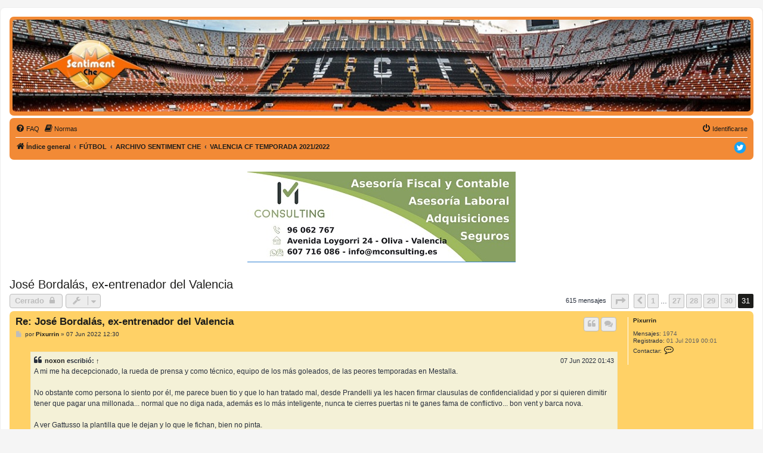

--- FILE ---
content_type: text/html; charset=UTF-8
request_url: https://sentimentche.es/viewtopic.php?p=1522465&sid=07d7cde7ddc6974fb13e6ea98ca87196
body_size: 13089
content:
<!DOCTYPE html>
<html dir="ltr" lang="es">
<head>
<meta charset="utf-8" />
<meta http-equiv="X-UA-Compatible" content="IE=edge">
<meta name="viewport" content="width=device-width, initial-scale=1" />

        <link href="./mobiquo/smartbanner/manifest.json" rel="manifest">
        
        <meta name="apple-itunes-app" content="app-id=307880732, affiliate-data=at=10lR7C, app-argument=tapatalk://sentimentche.es/foro/?ttfid=29865" />
        
<title>José Bordalás, ex-entrenador del Valencia - Página 31 - SENTIMENT CHE</title>


	<link rel="canonical" href="https://sentimentche.es/foro/viewtopic.php?t=28668&amp;start=600">

<!--
	phpBB style name: prosilver
	Based on style:   prosilver (this is the default phpBB3 style)
	Original author:  Tom Beddard ( http://www.subBlue.com/ )
	Modified by:
-->

<link href="./assets/css/font-awesome.min.css?assets_version=82" rel="stylesheet">
<link href="./styles/SentimentChe/theme/stylesheet.css?assets_version=82" rel="stylesheet">
<link href="./styles/SentimentChe/theme/es/stylesheet.css?assets_version=82" rel="stylesheet">




<!--[if lte IE 9]>
	<link href="./styles/SentimentChe/theme/tweaks.css?assets_version=82" rel="stylesheet">
<![endif]-->

<style type="text/css">
    .mention {
        color: #ff0000;
    }
</style>
	
<link href="./ext/hifikabin/headerbanner/styles/prosilver/theme/headerbanner.css?assets_version=82" rel="stylesheet" media="screen" />
<link href="./ext/paul999/mention/styles/all/theme/mention.css?assets_version=82" rel="stylesheet" media="screen" />
<link href="./ext/paybas/quicklogin/styles/all/theme/quick_login.css?assets_version=82" rel="stylesheet" media="screen" />
<link href="./ext/phpbb/pages/styles/prosilver/theme/pages_common.css?assets_version=82" rel="stylesheet" media="screen" />
<link href="./ext/vse/abbc3/styles/all/theme/abbc3_common.min.css?assets_version=82" rel="stylesheet" media="screen" />
<link href="./ext/phpbb/boardannouncements/styles/all/theme/boardannouncements.css?assets_version=82" rel="stylesheet" media="screen" />
<link href="./ext/ger/modernquote/styles/prosilver/theme/modernquote.css?assets_version=82" rel="stylesheet" media="screen" />


<!-- These cannot go into a CSS file -->

<style type="text/css">
.header-banner {
	border-radius: 5px;
	width:1500px;
}
</style>

					<!-- Global site tag (gtag.js) - Google Analytics -->
		<script async src="https://www.googletagmanager.com/gtag/js?id=G-QE2XRXYPZG"></script>
		<script>
			window.dataLayer = window.dataLayer || [];
			function gtag(){dataLayer.push(arguments);}
			gtag('js', new Date());

			gtag('config', 'G-QE2XRXYPZG', {});
		</script>
	
</head>
<body id="phpbb" class="nojs notouch section-viewtopic ltr ">


<div id="wrap" class="wrap">
	<a id="top" class="top-anchor" accesskey="t"></a>
	<div id="page-header">
		<div class="headerbar" role="banner">
					<div class="inner">

			<div id="site-description" class="site-description">
		<a id="logo" class="logo" href="./index.php?sid=4c116f69d695621636cd0dd0575e92cd" title="Índice general">
					<span class="site_logo"></span>
				</a>
				<h1>SENTIMENT CHE</h1>
				<p>El sentiment d'una afició, el teu fòrum d'opinió sobre el València CF</p>
				<p class="skiplink"><a href="#start_here">Obviar</a></p>
			</div>

									<div class="banner-header">
<div id="hidden">
	<h1>SENTIMENT CHE</h1>
	<p>El sentiment d'una afició, el teu fòrum d'opinió sobre el València CF</p>
	<p class="skiplink"><a href="#start_here">Obviar</a></p>
</div>
<div class="header-banner">
			<a href="./index.php?sid=4c116f69d695621636cd0dd0575e92cd" title="Índice general"><img class="header-banner" src="https://sentimentche.es/foro/images/header_con_logo_2.jpg" alt="Índice general" ></a>
	</div>
</div>

			</div>
					</div>
				<div class="navbar" role="navigation">
	<div class="inner">

	<ul id="nav-main" class="nav-main linklist" role="menubar">

		<li id="quick-links" class="quick-links dropdown-container responsive-menu hidden" data-skip-responsive="true">
			<a href="#" class="dropdown-trigger">
				<i class="icon fa-bars fa-fw" aria-hidden="true"></i><span>Enlaces rápidos</span>
			</a>
			<div class="dropdown">
				<div class="pointer"><div class="pointer-inner"></div></div>
				<ul class="dropdown-contents" role="menu">
					
					
										<li class="separator"></li>

									</ul>
			</div>
		</li>

				<li data-skip-responsive="true">
			<a href="/foro/app.php/help/faq?sid=4c116f69d695621636cd0dd0575e92cd" rel="help" title="Preguntas Frecuentes" role="menuitem">
				<i class="icon fa-question-circle fa-fw" aria-hidden="true"></i><span>FAQ</span>
			</a>
		</li>
			<li data-last-responsive="true">
		<a href="/foro/app.php/rules?sid=4c116f69d695621636cd0dd0575e92cd" rel="help" title="Ver las Normas de este Foro" role="menuitem">
			<i class="icon fa-book fa-fw" aria-hidden="true"></i><span>Normas</span>
		</a>
	</li>
				
			<li class="rightside"  data-skip-responsive="true">
			<a href="./ucp.php?mode=login&amp;redirect=viewtopic.php%3Fp%3D1522465&amp;sid=4c116f69d695621636cd0dd0575e92cd" title="Identificarse" accesskey="x" role="menuitem">
				<i class="icon fa-power-off fa-fw" aria-hidden="true"></i><span>Identificarse</span>
			</a>
		</li>
						</ul>

	<ul id="nav-breadcrumbs" class="nav-breadcrumbs linklist navlinks" role="menubar">
				
		
		<li class="breadcrumbs" itemscope itemtype="https://schema.org/BreadcrumbList">

			
							<span class="crumb" itemtype="https://schema.org/ListItem" itemprop="itemListElement" itemscope><a itemprop="item" href="./index.php?sid=4c116f69d695621636cd0dd0575e92cd" accesskey="h" data-navbar-reference="index"><i class="icon fa-home fa-fw"></i><span itemprop="name">Índice general</span></a><meta itemprop="position" content="1" /></span>

											
								<span class="crumb" itemtype="https://schema.org/ListItem" itemprop="itemListElement" itemscope data-forum-id="13"><a itemprop="item" href="./viewforum.php?f=13&amp;sid=4c116f69d695621636cd0dd0575e92cd"><span itemprop="name">FÚTBOL</span></a><meta itemprop="position" content="2" /></span>
															
								<span class="crumb" itemtype="https://schema.org/ListItem" itemprop="itemListElement" itemscope data-forum-id="16"><a itemprop="item" href="./viewforum.php?f=16&amp;sid=4c116f69d695621636cd0dd0575e92cd"><span itemprop="name">ARCHIVO SENTIMENT CHE</span></a><meta itemprop="position" content="3" /></span>
															
								<span class="crumb" itemtype="https://schema.org/ListItem" itemprop="itemListElement" itemscope data-forum-id="93"><a itemprop="item" href="./viewforum.php?f=93&amp;sid=4c116f69d695621636cd0dd0575e92cd"><span itemprop="name">VALENCIA CF TEMPORADA 2021/2022</span></a><meta itemprop="position" content="4" /></span>
							
					</li>

		            <li class="social">
                <a href="https://twitter.com/SentimentChe/" target="_blank"><img style="border-radius:4px 4px 4px 4px;" alt="Twitter de SentimentChe" width="25px" height="25px" src="./styles/SentimentChe/theme/images/social/twitter.png"></a>
            </li>
			</ul>

	</div>
</div>
	</div>

	
	<a id="start_here" class="anchor"></a>
	<div id="page-body" class="page-body" role="main">
		
					<div id="phpbb_announcement" style="background-color:#ffffff">
				<div><span style="text-align:center;display:block"><a href="https://mconsulting.es/" class="postlink"><img src="https://sentimentche.es/foro/images/banner_senti_xs.jpg" class="postimage" alt="Imagen"></a></span></div>
	</div>

<h2 class="topic-title"><a href="./viewtopic.php?t=28668&amp;start=600&amp;sid=4c116f69d695621636cd0dd0575e92cd">José Bordalás, ex-entrenador del Valencia</a></h2>
<!-- NOTE: remove the style="display: none" when you want to have the forum description on the topic body -->
<div style="display: none !important;">Todo sobre la temporada 21/22<br /></div>


<div class="action-bar bar-top">
	
			<a href="./posting.php?mode=reply&amp;t=28668&amp;sid=4c116f69d695621636cd0dd0575e92cd" class="button" title="Este tema está cerrado, no puede editar mensajes o enviar nuevas respuestas">
							<span>Cerrado</span> <i class="icon fa-lock fa-fw" aria-hidden="true"></i>
					</a>
	
			<div class="dropdown-container dropdown-button-control topic-tools">
		<span title="Herramientas de Tema" class="button button-secondary dropdown-trigger dropdown-select">
			<i class="icon fa-wrench fa-fw" aria-hidden="true"></i>
			<span class="caret"><i class="icon fa-sort-down fa-fw" aria-hidden="true"></i></span>
		</span>
		<div class="dropdown">
			<div class="pointer"><div class="pointer-inner"></div></div>
			<ul class="dropdown-contents">
																												<li>
					<a href="./viewtopic.php?t=28668&amp;start=600&amp;sid=4c116f69d695621636cd0dd0575e92cd&amp;view=print" title="Vista para imprimir" accesskey="p">
						<i class="icon fa-print fa-fw" aria-hidden="true"></i><span>Vista para imprimir</span>
					</a>
				</li>
											</ul>
		</div>
	</div>
	
	
			<div class="pagination">
			615 mensajes
							<ul>
	<li class="dropdown-container dropdown-button-control dropdown-page-jump page-jump">
		<a class="button button-icon-only dropdown-trigger" href="#" title="Clic para ir a la página…" role="button"><i class="icon fa-level-down fa-rotate-270" aria-hidden="true"></i><span class="sr-only">Página <strong>31</strong> de <strong>31</strong></span></a>
		<div class="dropdown">
			<div class="pointer"><div class="pointer-inner"></div></div>
			<ul class="dropdown-contents">
				<li>Ir a la página:</li>
				<li class="page-jump-form">
					<input type="number" name="page-number" min="1" max="999999" title="Introduzca el número de página al que desea ir" class="inputbox tiny" data-per-page="20" data-base-url=".&#x2F;viewtopic.php&#x3F;t&#x3D;28668&amp;amp&#x3B;sid&#x3D;4c116f69d695621636cd0dd0575e92cd" data-start-name="start" />
					<input class="button2" value="Ir" type="button" />
				</li>
			</ul>
		</div>
	</li>
			<li class="arrow previous"><a class="button button-icon-only" href="./viewtopic.php?t=28668&amp;sid=4c116f69d695621636cd0dd0575e92cd&amp;start=580" rel="prev" role="button"><i class="icon fa-chevron-left fa-fw" aria-hidden="true"></i><span class="sr-only">Anterior</span></a></li>
				<li><a class="button" href="./viewtopic.php?t=28668&amp;sid=4c116f69d695621636cd0dd0575e92cd" role="button">1</a></li>
			<li class="ellipsis" role="separator"><span>…</span></li>
				<li><a class="button" href="./viewtopic.php?t=28668&amp;sid=4c116f69d695621636cd0dd0575e92cd&amp;start=520" role="button">27</a></li>
				<li><a class="button" href="./viewtopic.php?t=28668&amp;sid=4c116f69d695621636cd0dd0575e92cd&amp;start=540" role="button">28</a></li>
				<li><a class="button" href="./viewtopic.php?t=28668&amp;sid=4c116f69d695621636cd0dd0575e92cd&amp;start=560" role="button">29</a></li>
				<li><a class="button" href="./viewtopic.php?t=28668&amp;sid=4c116f69d695621636cd0dd0575e92cd&amp;start=580" role="button">30</a></li>
			<li class="active"><span>31</span></li>
	</ul>
					</div>
		</div>




			<div id="p1522465" class="post has-profile bg2">
		<div class="inner">

		<dl class="postprofile" id="profile1522465">
			<dt class="no-profile-rank no-avatar">
				<div class="avatar-container">
																			</div>
								<a href="./memberlist.php?mode=viewprofile&amp;u=6679&amp;sid=4c116f69d695621636cd0dd0575e92cd" class="username">Pixurrin</a>							</dt>

									
		<dd class="profile-posts"><strong>Mensajes:</strong> 1974</dd>		<dd class="profile-joined"><strong>Registrado:</strong> 01 Jul 2019 00:01</dd>		
		
											
							<dd class="profile-contact">
				<strong>Contactar:</strong>
				<div class="dropdown-container dropdown-left">
					<a href="#" class="dropdown-trigger" title="Contactar Pixurrin">
						<i class="icon fa-commenting-o fa-fw icon-lg" aria-hidden="true"></i><span class="sr-only">Contactar Pixurrin</span>
					</a>
					<div class="dropdown">
						<div class="pointer"><div class="pointer-inner"></div></div>
						<div class="dropdown-contents contact-icons">
																																								<div>
																	<a href="https://www.lim-go-home.es" title="Sitio web" class="last-cell">
										<span class="contact-icon phpbb_website-icon">Sitio web</span>									</a>
																	</div>
																					</div>
					</div>
				</div>
			</dd>
				
		</dl>

		<div class="postbody">
						<div id="post_content1522465">

					<h3 class="first">
						<a href="./viewtopic.php?p=1522465&amp;sid=4c116f69d695621636cd0dd0575e92cd#p1522465">Re: José Bordalás, ex-entrenador del Valencia</a>
		</h3>

													<ul class="post-buttons">
																																									<li>
							<a href="./posting.php?mode=quote&amp;p=1522465&amp;sid=4c116f69d695621636cd0dd0575e92cd" title="Responder citando" class="button button-icon-only">
								<i class="icon fa-quote-left fa-fw" aria-hidden="true"></i><span class="sr-only">Citar</span>
							</a>
						</li>
										    <li>
        <a data-post-id="1522465" title="Selecciona para citar varios mensajes" class="button button-icon-only multiquote">
            <i class="icon fa-comments fa-fw" aria-hidden="true"></i><span class="sr-only">Citar</span>
        </a>
    </li>
				</ul>
							
						<p class="author">
									<a class="unread" href="./viewtopic.php?p=1522465&amp;sid=4c116f69d695621636cd0dd0575e92cd#p1522465" title="Mensaje">
						<i class="icon fa-file fa-fw icon-lightgray icon-md" aria-hidden="true"></i><span class="sr-only">Mensaje</span>
					</a>
								<span class="responsive-hide">por <strong><a href="./memberlist.php?mode=viewprofile&amp;u=6679&amp;sid=4c116f69d695621636cd0dd0575e92cd" class="username">Pixurrin</a></strong> &raquo; </span><time datetime="2022-06-07T10:30:48+00:00">07 Jun 2022 12:30</time>
			</p>
			<span class="hide postdetails" data-quote-url="./posting.php?mode=quote&amp;p=1522465&amp;sid=4c116f69d695621636cd0dd0575e92cd" data-posttime="1654597848" data-poster-id="6679" data-poster-name="Pixurrin"></span>

			
			
			<div class="content"><blockquote cite="./viewtopic.php?p=1522444&amp;sid=4c116f69d695621636cd0dd0575e92cd#p1522444"><div><cite><a href="./memberlist.php?mode=viewprofile&amp;u=88&amp;sid=4c116f69d695621636cd0dd0575e92cd">noxon</a> escribió: <a href="./viewtopic.php?p=1522444&amp;sid=4c116f69d695621636cd0dd0575e92cd#p1522444" data-post-id="1522444" onclick="if(document.getElementById(hash.substr(1)))href=hash">↑</a><span class="responsive-hide">07 Jun 2022 01:43</span></cite>
A mi me ha decepcionado, la rueda de prensa y como técnico, equipo de los más goleados, de las peores temporadas en Mestalla.<br>
<br>
No obstante como persona lo siento por él, me parece buen tio y que lo han tratado mal, desde Prandelli ya les hacen firmar clausulas de confidencialidad y por si quieren dimitir tener que pagar una millonada... normal que no diga nada, además es lo más inteligente, nunca te cierres puertas ni te ganes fama de conflictivo... bon vent y barca nova. <br>
<br>
A ver Gattusso la plantilla que le dejan y lo que le fichan, bien no pinta. <br>
<br>
Amunt!!
</div></blockquote>

A mi también me ha decepcionado pero porque no ha rajado, no por la temporada porque sino le fichan jugadores pues tampoco vamos hacer más ni aunque venga Guardiola, ahora parece que Lim es el puto amo y con Anyl se han llevado de puta madre cuando es el primero que le ha puesto la cruz para tirarlo.. que le espera un gran futuro al club cuando estamos al borde de desaparecer. Esta claro que desde Prandelli están poniendo clausulas de confidencialidad para que no se cuente lo que esta ocurriendo dentro porque sino esto no lo entiendo y ya nadie que viene al club a trabajar y llevarse el dinero raja después, por lo tanto estamos solos ante el peligro el aficionado ni esperemos que nadie nos ayude porque todos que vienen al Valencia vienen porque se los va llevar calentitos hacerse ricos y tener en el curriculum haber estado en Valencia ya sea el cargo que sea.. Por lo tanto el Valencianista esta solo mas solo que la una, y es el que tiene que actuar no sacando abonos ni dando mas dinero a esta gentuza y cerrando todas las cuentas de Caixabank para el que tenga cuenta ahí ya esta tardando ya que es el banco que tiene que decir a Lim que venda, toda la gentuza esta aquí por dinero y mientras vean algo potable seguirán hasta no dejar nada.. mientras el club se va muriendo pues el que ponga dinero en ellos es cómplice de la destrucción del club.</div>

			
			
									
						
										
						</div>

		</div>

				<div class="back2top">
						<a href="#top" class="top" title="Arriba">
				<i class="icon fa-chevron-circle-up fa-fw icon-gray" aria-hidden="true"></i>
				<span class="sr-only">Arriba</span>
			</a>
					</div>
		
		</div>
	</div>

				<div id="p1522468" class="post has-profile bg1">
		<div class="inner">

		<dl class="postprofile" id="profile1522468">
			<dt class="no-profile-rank no-avatar">
				<div class="avatar-container">
																			</div>
								<a href="./memberlist.php?mode=viewprofile&amp;u=6520&amp;sid=4c116f69d695621636cd0dd0575e92cd" class="username">Mario_</a>							</dt>

									
		<dd class="profile-posts"><strong>Mensajes:</strong> 2423</dd>		<dd class="profile-joined"><strong>Registrado:</strong> 29 May 2019 08:15</dd>		
		
						
						
		</dl>

		<div class="postbody">
						<div id="post_content1522468">

					<h3 >
						<a href="./viewtopic.php?p=1522468&amp;sid=4c116f69d695621636cd0dd0575e92cd#p1522468">Re: José Bordalás, ex-entrenador del Valencia</a>
		</h3>

													<ul class="post-buttons">
																																									<li>
							<a href="./posting.php?mode=quote&amp;p=1522468&amp;sid=4c116f69d695621636cd0dd0575e92cd" title="Responder citando" class="button button-icon-only">
								<i class="icon fa-quote-left fa-fw" aria-hidden="true"></i><span class="sr-only">Citar</span>
							</a>
						</li>
										    <li>
        <a data-post-id="1522468" title="Selecciona para citar varios mensajes" class="button button-icon-only multiquote">
            <i class="icon fa-comments fa-fw" aria-hidden="true"></i><span class="sr-only">Citar</span>
        </a>
    </li>
				</ul>
							
						<p class="author">
									<a class="unread" href="./viewtopic.php?p=1522468&amp;sid=4c116f69d695621636cd0dd0575e92cd#p1522468" title="Mensaje">
						<i class="icon fa-file fa-fw icon-lightgray icon-md" aria-hidden="true"></i><span class="sr-only">Mensaje</span>
					</a>
								<span class="responsive-hide">por <strong><a href="./memberlist.php?mode=viewprofile&amp;u=6520&amp;sid=4c116f69d695621636cd0dd0575e92cd" class="username">Mario_</a></strong> &raquo; </span><time datetime="2022-06-07T12:01:45+00:00">07 Jun 2022 14:01</time>
			</p>
			<span class="hide postdetails" data-quote-url="./posting.php?mode=quote&amp;p=1522468&amp;sid=4c116f69d695621636cd0dd0575e92cd" data-posttime="1654603305" data-poster-id="6520" data-poster-name="Mario_"></span>

			
			
			<div class="content">Ya lo ha explicado muy bien Faas.<br>
<br>
No es comparable el caso de Prandelli con el de Bordadas. En sus carreras no han ganado lo mismo por lo que renunciar a 700k para poder rajar, cuando todo el mundo sabe lo que hay....<br>
<br>
En Mérito ya no cree nadie, salvo dos o tres asalariados y dos o tres que vete a saber porque aún les apoyan...<br>
<br>
<br>
<br>
</div>

			
			
													<div class="notice">
					Última edición por <a href="./memberlist.php?mode=viewprofile&amp;u=6520&amp;sid=4c116f69d695621636cd0dd0575e92cd" class="username">Mario_</a> el 07 Jun 2022 14:01, editado 1 vez en total.
									</div>
			
						
										
						</div>

		</div>

				<div class="back2top">
						<a href="#top" class="top" title="Arriba">
				<i class="icon fa-chevron-circle-up fa-fw icon-gray" aria-hidden="true"></i>
				<span class="sr-only">Arriba</span>
			</a>
					</div>
		
		</div>
	</div>

				<div id="p1522469" class="post has-profile bg2">
		<div class="inner">

		<dl class="postprofile" id="profile1522469">
			<dt class="no-profile-rank has-avatar">
				<div class="avatar-container">
																<a href="./memberlist.php?mode=viewprofile&amp;u=31&amp;sid=4c116f69d695621636cd0dd0575e92cd" class="avatar"><img class="avatar" src="./download/file.php?avatar=31_1647796716.jpg" width="150" height="108" alt="Avatar de Usuario" /></a>														</div>
								<a href="./memberlist.php?mode=viewprofile&amp;u=31&amp;sid=4c116f69d695621636cd0dd0575e92cd" class="username">tonino</a>							</dt>

									
		<dd class="profile-posts"><strong>Mensajes:</strong> 10433</dd>		<dd class="profile-joined"><strong>Registrado:</strong> 17 Jun 2005 22:52</dd>		
		
											<dd class="profile-custom-field profile-phpbb_location"><strong>Ubicación:</strong> No estoy empadronado, es mi caracter</dd>
												
							<dd class="profile-contact">
				<strong>Contactar:</strong>
				<div class="dropdown-container dropdown-left">
					<a href="#" class="dropdown-trigger" title="Contactar tonino">
						<i class="icon fa-commenting-o fa-fw icon-lg" aria-hidden="true"></i><span class="sr-only">Contactar tonino</span>
					</a>
					<div class="dropdown">
						<div class="pointer"><div class="pointer-inner"></div></div>
						<div class="dropdown-contents contact-icons">
																																								<div>
																	<a href="http://twitter.com/Toninoparra" title="Twitter" class="last-cell">
										<span class="contact-icon phpbb_twitter-icon">Twitter</span>									</a>
																	</div>
																					</div>
					</div>
				</div>
			</dd>
				
		</dl>

		<div class="postbody">
						<div id="post_content1522469">

					<h3 >
						<a href="./viewtopic.php?p=1522469&amp;sid=4c116f69d695621636cd0dd0575e92cd#p1522469">Re: José Bordalás, ex-entrenador del Valencia</a>
		</h3>

													<ul class="post-buttons">
																																									<li>
							<a href="./posting.php?mode=quote&amp;p=1522469&amp;sid=4c116f69d695621636cd0dd0575e92cd" title="Responder citando" class="button button-icon-only">
								<i class="icon fa-quote-left fa-fw" aria-hidden="true"></i><span class="sr-only">Citar</span>
							</a>
						</li>
										    <li>
        <a data-post-id="1522469" title="Selecciona para citar varios mensajes" class="button button-icon-only multiquote">
            <i class="icon fa-comments fa-fw" aria-hidden="true"></i><span class="sr-only">Citar</span>
        </a>
    </li>
				</ul>
							
						<p class="author">
									<a class="unread" href="./viewtopic.php?p=1522469&amp;sid=4c116f69d695621636cd0dd0575e92cd#p1522469" title="Mensaje">
						<i class="icon fa-file fa-fw icon-lightgray icon-md" aria-hidden="true"></i><span class="sr-only">Mensaje</span>
					</a>
								<span class="responsive-hide">por <strong><a href="./memberlist.php?mode=viewprofile&amp;u=31&amp;sid=4c116f69d695621636cd0dd0575e92cd" class="username">tonino</a></strong> &raquo; </span><time datetime="2022-06-07T12:06:06+00:00">07 Jun 2022 14:06</time>
			</p>
			<span class="hide postdetails" data-quote-url="./posting.php?mode=quote&amp;p=1522469&amp;sid=4c116f69d695621636cd0dd0575e92cd" data-posttime="1654603566" data-poster-id="31" data-poster-name="tonino"></span>

			
			
			<div class="content">Joder que exagerao</div>

			
			
									
						
										
						</div>

		</div>

				<div class="back2top">
						<a href="#top" class="top" title="Arriba">
				<i class="icon fa-chevron-circle-up fa-fw icon-gray" aria-hidden="true"></i>
				<span class="sr-only">Arriba</span>
			</a>
					</div>
		
		</div>
	</div>

				<div id="p1522471" class="post has-profile bg1">
		<div class="inner">

		<dl class="postprofile" id="profile1522471">
			<dt class="no-profile-rank no-avatar">
				<div class="avatar-container">
																			</div>
								<a href="./memberlist.php?mode=viewprofile&amp;u=6520&amp;sid=4c116f69d695621636cd0dd0575e92cd" class="username">Mario_</a>							</dt>

									
		<dd class="profile-posts"><strong>Mensajes:</strong> 2423</dd>		<dd class="profile-joined"><strong>Registrado:</strong> 29 May 2019 08:15</dd>		
		
						
						
		</dl>

		<div class="postbody">
						<div id="post_content1522471">

					<h3 >
						<a href="./viewtopic.php?p=1522471&amp;sid=4c116f69d695621636cd0dd0575e92cd#p1522471">Re: José Bordalás, ex-entrenador del Valencia</a>
		</h3>

													<ul class="post-buttons">
																																									<li>
							<a href="./posting.php?mode=quote&amp;p=1522471&amp;sid=4c116f69d695621636cd0dd0575e92cd" title="Responder citando" class="button button-icon-only">
								<i class="icon fa-quote-left fa-fw" aria-hidden="true"></i><span class="sr-only">Citar</span>
							</a>
						</li>
										    <li>
        <a data-post-id="1522471" title="Selecciona para citar varios mensajes" class="button button-icon-only multiquote">
            <i class="icon fa-comments fa-fw" aria-hidden="true"></i><span class="sr-only">Citar</span>
        </a>
    </li>
				</ul>
							
						<p class="author">
									<a class="unread" href="./viewtopic.php?p=1522471&amp;sid=4c116f69d695621636cd0dd0575e92cd#p1522471" title="Mensaje">
						<i class="icon fa-file fa-fw icon-lightgray icon-md" aria-hidden="true"></i><span class="sr-only">Mensaje</span>
					</a>
								<span class="responsive-hide">por <strong><a href="./memberlist.php?mode=viewprofile&amp;u=6520&amp;sid=4c116f69d695621636cd0dd0575e92cd" class="username">Mario_</a></strong> &raquo; </span><time datetime="2022-06-07T12:27:19+00:00">07 Jun 2022 14:27</time>
			</p>
			<span class="hide postdetails" data-quote-url="./posting.php?mode=quote&amp;p=1522471&amp;sid=4c116f69d695621636cd0dd0575e92cd" data-posttime="1654604839" data-poster-id="6520" data-poster-name="Mario_"></span>

			
			
			<div class="content"><blockquote><div><cite>tonino escribió:</cite>Joder que exagerao</div></blockquote>Es una forma de hablar, pero lo que vengo a decir es que un ínfimo % de Valencianistas creen en Mériton. Solo hay que ver que en el foro no se ve ninguno que recuerde ahora mismo. Si hiciese una encuesta saldría el 0% a favor de Meriton. Jaja<br>
<br>
<br>
<br>
</div>

			
			
									
						
										
						</div>

		</div>

				<div class="back2top">
						<a href="#top" class="top" title="Arriba">
				<i class="icon fa-chevron-circle-up fa-fw icon-gray" aria-hidden="true"></i>
				<span class="sr-only">Arriba</span>
			</a>
					</div>
		
		</div>
	</div>

				<div id="p1522473" class="post has-profile bg2">
		<div class="inner">

		<dl class="postprofile" id="profile1522473">
			<dt class="no-profile-rank no-avatar">
				<div class="avatar-container">
																			</div>
								<a href="./memberlist.php?mode=viewprofile&amp;u=6659&amp;sid=4c116f69d695621636cd0dd0575e92cd" class="username">Antetodo mucha calma</a>							</dt>

									
		<dd class="profile-posts"><strong>Mensajes:</strong> 641</dd>		<dd class="profile-joined"><strong>Registrado:</strong> 18 Jun 2019 15:37</dd>		
		
						
						
		</dl>

		<div class="postbody">
						<div id="post_content1522473">

					<h3 >
						<a href="./viewtopic.php?p=1522473&amp;sid=4c116f69d695621636cd0dd0575e92cd#p1522473">Re: José Bordalás, ex-entrenador del Valencia</a>
		</h3>

													<ul class="post-buttons">
																																									<li>
							<a href="./posting.php?mode=quote&amp;p=1522473&amp;sid=4c116f69d695621636cd0dd0575e92cd" title="Responder citando" class="button button-icon-only">
								<i class="icon fa-quote-left fa-fw" aria-hidden="true"></i><span class="sr-only">Citar</span>
							</a>
						</li>
										    <li>
        <a data-post-id="1522473" title="Selecciona para citar varios mensajes" class="button button-icon-only multiquote">
            <i class="icon fa-comments fa-fw" aria-hidden="true"></i><span class="sr-only">Citar</span>
        </a>
    </li>
				</ul>
							
						<p class="author">
									<a class="unread" href="./viewtopic.php?p=1522473&amp;sid=4c116f69d695621636cd0dd0575e92cd#p1522473" title="Mensaje">
						<i class="icon fa-file fa-fw icon-lightgray icon-md" aria-hidden="true"></i><span class="sr-only">Mensaje</span>
					</a>
								<span class="responsive-hide">por <strong><a href="./memberlist.php?mode=viewprofile&amp;u=6659&amp;sid=4c116f69d695621636cd0dd0575e92cd" class="username">Antetodo mucha calma</a></strong> &raquo; </span><time datetime="2022-06-07T13:15:28+00:00">07 Jun 2022 15:15</time>
			</p>
			<span class="hide postdetails" data-quote-url="./posting.php?mode=quote&amp;p=1522473&amp;sid=4c116f69d695621636cd0dd0575e92cd" data-posttime="1654607728" data-poster-id="6659" data-poster-name="Antetodo mucha calma"></span>

			
			
			<div class="content">Para mi se va un buen entrenador.<br>
No había necesidad de raje ¿Para qué? para el disfrute de los aficionados del Valencia, para buscar un titular deportivo,... el mundo del fútbol es pequeño y el se tiene que buscar las habichuelas por otros lugares. Es preferible marcharse como un señor y tragar. Mañana volverá a salir el sol.<br>
En el Valencia ha logrado hacer equipo, ha logrado competir.<br>
No me ha gustado su incapacidad para lograr su equipo que reciba menos goles.</div>

			
			
									
						
										
						</div>

		</div>

				<div class="back2top">
						<a href="#top" class="top" title="Arriba">
				<i class="icon fa-chevron-circle-up fa-fw icon-gray" aria-hidden="true"></i>
				<span class="sr-only">Arriba</span>
			</a>
					</div>
		
		</div>
	</div>

				<div id="p1522474" class="post has-profile bg1">
		<div class="inner">

		<dl class="postprofile" id="profile1522474">
			<dt class="no-profile-rank has-avatar">
				<div class="avatar-container">
																<a href="./memberlist.php?mode=viewprofile&amp;u=31&amp;sid=4c116f69d695621636cd0dd0575e92cd" class="avatar"><img class="avatar" src="./download/file.php?avatar=31_1647796716.jpg" width="150" height="108" alt="Avatar de Usuario" /></a>														</div>
								<a href="./memberlist.php?mode=viewprofile&amp;u=31&amp;sid=4c116f69d695621636cd0dd0575e92cd" class="username">tonino</a>							</dt>

									
		<dd class="profile-posts"><strong>Mensajes:</strong> 10433</dd>		<dd class="profile-joined"><strong>Registrado:</strong> 17 Jun 2005 22:52</dd>		
		
											<dd class="profile-custom-field profile-phpbb_location"><strong>Ubicación:</strong> No estoy empadronado, es mi caracter</dd>
												
							<dd class="profile-contact">
				<strong>Contactar:</strong>
				<div class="dropdown-container dropdown-left">
					<a href="#" class="dropdown-trigger" title="Contactar tonino">
						<i class="icon fa-commenting-o fa-fw icon-lg" aria-hidden="true"></i><span class="sr-only">Contactar tonino</span>
					</a>
					<div class="dropdown">
						<div class="pointer"><div class="pointer-inner"></div></div>
						<div class="dropdown-contents contact-icons">
																																								<div>
																	<a href="http://twitter.com/Toninoparra" title="Twitter" class="last-cell">
										<span class="contact-icon phpbb_twitter-icon">Twitter</span>									</a>
																	</div>
																					</div>
					</div>
				</div>
			</dd>
				
		</dl>

		<div class="postbody">
						<div id="post_content1522474">

					<h3 >
						<a href="./viewtopic.php?p=1522474&amp;sid=4c116f69d695621636cd0dd0575e92cd#p1522474">Re: José Bordalás, ex-entrenador del Valencia</a>
		</h3>

													<ul class="post-buttons">
																																									<li>
							<a href="./posting.php?mode=quote&amp;p=1522474&amp;sid=4c116f69d695621636cd0dd0575e92cd" title="Responder citando" class="button button-icon-only">
								<i class="icon fa-quote-left fa-fw" aria-hidden="true"></i><span class="sr-only">Citar</span>
							</a>
						</li>
										    <li>
        <a data-post-id="1522474" title="Selecciona para citar varios mensajes" class="button button-icon-only multiquote">
            <i class="icon fa-comments fa-fw" aria-hidden="true"></i><span class="sr-only">Citar</span>
        </a>
    </li>
				</ul>
							
						<p class="author">
									<a class="unread" href="./viewtopic.php?p=1522474&amp;sid=4c116f69d695621636cd0dd0575e92cd#p1522474" title="Mensaje">
						<i class="icon fa-file fa-fw icon-lightgray icon-md" aria-hidden="true"></i><span class="sr-only">Mensaje</span>
					</a>
								<span class="responsive-hide">por <strong><a href="./memberlist.php?mode=viewprofile&amp;u=31&amp;sid=4c116f69d695621636cd0dd0575e92cd" class="username">tonino</a></strong> &raquo; </span><time datetime="2022-06-07T14:23:38+00:00">07 Jun 2022 16:23</time>
			</p>
			<span class="hide postdetails" data-quote-url="./posting.php?mode=quote&amp;p=1522474&amp;sid=4c116f69d695621636cd0dd0575e92cd" data-posttime="1654611818" data-poster-id="31" data-poster-name="tonino"></span>

			
			
			<div class="content"><blockquote cite="./viewtopic.php?p=1522471&amp;sid=4c116f69d695621636cd0dd0575e92cd#p1522471"><div><cite><a href="./memberlist.php?mode=viewprofile&amp;u=6520&amp;sid=4c116f69d695621636cd0dd0575e92cd">Mario_</a> escribió: <a href="./viewtopic.php?p=1522471&amp;sid=4c116f69d695621636cd0dd0575e92cd#p1522471" data-post-id="1522471" onclick="if(document.getElementById(hash.substr(1)))href=hash">↑</a><span class="responsive-hide">07 Jun 2022 14:27</span></cite>
Es una forma de hablar, pero lo que vengo a decir es que un ínfimo % de Valencianistas creen en Mériton. Solo hay que ver que en el foro no se ve ninguno que recuerde ahora mismo. Si hiciese una encuesta saldría el 0% a favor de Meriton. Jaja
</div></blockquote>

Perdón quería citar a Ratoli pero se me pasó el hacerlo.</div>

			
			
									
						
										
						</div>

		</div>

				<div class="back2top">
						<a href="#top" class="top" title="Arriba">
				<i class="icon fa-chevron-circle-up fa-fw icon-gray" aria-hidden="true"></i>
				<span class="sr-only">Arriba</span>
			</a>
					</div>
		
		</div>
	</div>

				<div id="p1522480" class="post has-profile bg2">
		<div class="inner">

		<dl class="postprofile" id="profile1522480">
			<dt class="no-profile-rank has-avatar">
				<div class="avatar-container">
																<a href="./memberlist.php?mode=viewprofile&amp;u=120&amp;sid=4c116f69d695621636cd0dd0575e92cd" class="avatar"><img class="avatar" src="./download/file.php?avatar=120_1675962350.jpg" width="150" height="212" alt="Avatar de Usuario" /></a>														</div>
								<a href="./memberlist.php?mode=viewprofile&amp;u=120&amp;sid=4c116f69d695621636cd0dd0575e92cd" class="username">Rubén</a>							</dt>

									
		<dd class="profile-posts"><strong>Mensajes:</strong> 6218</dd>		<dd class="profile-joined"><strong>Registrado:</strong> 19 Jun 2005 14:34</dd>		
		
						
						
		</dl>

		<div class="postbody">
						<div id="post_content1522480">

					<h3 >
						<a href="./viewtopic.php?p=1522480&amp;sid=4c116f69d695621636cd0dd0575e92cd#p1522480">Re: José Bordalás, ex-entrenador del Valencia</a>
		</h3>

													<ul class="post-buttons">
																																									<li>
							<a href="./posting.php?mode=quote&amp;p=1522480&amp;sid=4c116f69d695621636cd0dd0575e92cd" title="Responder citando" class="button button-icon-only">
								<i class="icon fa-quote-left fa-fw" aria-hidden="true"></i><span class="sr-only">Citar</span>
							</a>
						</li>
										    <li>
        <a data-post-id="1522480" title="Selecciona para citar varios mensajes" class="button button-icon-only multiquote">
            <i class="icon fa-comments fa-fw" aria-hidden="true"></i><span class="sr-only">Citar</span>
        </a>
    </li>
				</ul>
							
						<p class="author">
									<a class="unread" href="./viewtopic.php?p=1522480&amp;sid=4c116f69d695621636cd0dd0575e92cd#p1522480" title="Mensaje">
						<i class="icon fa-file fa-fw icon-lightgray icon-md" aria-hidden="true"></i><span class="sr-only">Mensaje</span>
					</a>
								<span class="responsive-hide">por <strong><a href="./memberlist.php?mode=viewprofile&amp;u=120&amp;sid=4c116f69d695621636cd0dd0575e92cd" class="username">Rubén</a></strong> &raquo; </span><time datetime="2022-06-07T17:11:08+00:00">07 Jun 2022 19:11</time>
			</p>
			<span class="hide postdetails" data-quote-url="./posting.php?mode=quote&amp;p=1522480&amp;sid=4c116f69d695621636cd0dd0575e92cd" data-posttime="1654621868" data-poster-id="120" data-poster-name="Rubén"></span>

			
			
			<div class="content">A todos nos habría gustado que hubiera quemado la falla, pero es entendible y respetable que no haya rajado. Aunque una cosa es el respeto y la caballerosidad y otra el servilismo, y Bordalás ha estado a veces más cerca de lo segundo que de lo primero en su rueda de prensa.</div>

			
			
									
						
										
						</div>

		</div>

				<div class="back2top">
						<a href="#top" class="top" title="Arriba">
				<i class="icon fa-chevron-circle-up fa-fw icon-gray" aria-hidden="true"></i>
				<span class="sr-only">Arriba</span>
			</a>
					</div>
		
		</div>
	</div>

				<div id="p1522491" class="post has-profile bg1">
		<div class="inner">

		<dl class="postprofile" id="profile1522491">
			<dt class="no-profile-rank has-avatar">
				<div class="avatar-container">
																<a href="./memberlist.php?mode=viewprofile&amp;u=134&amp;sid=4c116f69d695621636cd0dd0575e92cd" class="avatar"><img class="avatar" src="./download/file.php?avatar=134_1647962736.jpg" width="150" height="219" alt="Avatar de Usuario" /></a>														</div>
								<a href="./memberlist.php?mode=viewprofile&amp;u=134&amp;sid=4c116f69d695621636cd0dd0575e92cd" class="username">Sr_Munny</a>							</dt>

									
		<dd class="profile-posts"><strong>Mensajes:</strong> 6030</dd>		<dd class="profile-joined"><strong>Registrado:</strong> 20 Jun 2005 09:07</dd>		
		
											<dd class="profile-custom-field profile-phpbb_location"><strong>Ubicación:</strong> Dentro de Espinete hay un persona...</dd>
							
						
		</dl>

		<div class="postbody">
						<div id="post_content1522491">

					<h3 >
						<a href="./viewtopic.php?p=1522491&amp;sid=4c116f69d695621636cd0dd0575e92cd#p1522491">Re: José Bordalás, ex-entrenador del Valencia</a>
		</h3>

													<ul class="post-buttons">
																																									<li>
							<a href="./posting.php?mode=quote&amp;p=1522491&amp;sid=4c116f69d695621636cd0dd0575e92cd" title="Responder citando" class="button button-icon-only">
								<i class="icon fa-quote-left fa-fw" aria-hidden="true"></i><span class="sr-only">Citar</span>
							</a>
						</li>
										    <li>
        <a data-post-id="1522491" title="Selecciona para citar varios mensajes" class="button button-icon-only multiquote">
            <i class="icon fa-comments fa-fw" aria-hidden="true"></i><span class="sr-only">Citar</span>
        </a>
    </li>
				</ul>
							
						<p class="author">
									<a class="unread" href="./viewtopic.php?p=1522491&amp;sid=4c116f69d695621636cd0dd0575e92cd#p1522491" title="Mensaje">
						<i class="icon fa-file fa-fw icon-lightgray icon-md" aria-hidden="true"></i><span class="sr-only">Mensaje</span>
					</a>
								<span class="responsive-hide">por <strong><a href="./memberlist.php?mode=viewprofile&amp;u=134&amp;sid=4c116f69d695621636cd0dd0575e92cd" class="username">Sr_Munny</a></strong> &raquo; </span><time datetime="2022-06-07T18:43:22+00:00">07 Jun 2022 20:43</time>
			</p>
			<span class="hide postdetails" data-quote-url="./posting.php?mode=quote&amp;p=1522491&amp;sid=4c116f69d695621636cd0dd0575e92cd" data-posttime="1654627402" data-poster-id="134" data-poster-name="Sr_Munny"></span>

			
			
			<div class="content">Pues yo no lo entiendo.<br>
Bueno si lo entiendo si ha habido dinero por medio.</div>

			
			
									
						
										
						</div>

		</div>

				<div class="back2top">
						<a href="#top" class="top" title="Arriba">
				<i class="icon fa-chevron-circle-up fa-fw icon-gray" aria-hidden="true"></i>
				<span class="sr-only">Arriba</span>
			</a>
					</div>
		
		</div>
	</div>

				<div id="p1522493" class="post has-profile bg2">
		<div class="inner">

		<dl class="postprofile" id="profile1522493">
			<dt class="no-profile-rank no-avatar">
				<div class="avatar-container">
																			</div>
								<a href="./memberlist.php?mode=viewprofile&amp;u=6961&amp;sid=4c116f69d695621636cd0dd0575e92cd" class="username">Rainhof</a>							</dt>

									
		<dd class="profile-posts"><strong>Mensajes:</strong> 1823</dd>		<dd class="profile-joined"><strong>Registrado:</strong> 17 May 2020 17:38</dd>		
		
						
						
		</dl>

		<div class="postbody">
						<div id="post_content1522493">

					<h3 >
						<a href="./viewtopic.php?p=1522493&amp;sid=4c116f69d695621636cd0dd0575e92cd#p1522493">Re: José Bordalás, ex-entrenador del Valencia</a>
		</h3>

													<ul class="post-buttons">
																																									<li>
							<a href="./posting.php?mode=quote&amp;p=1522493&amp;sid=4c116f69d695621636cd0dd0575e92cd" title="Responder citando" class="button button-icon-only">
								<i class="icon fa-quote-left fa-fw" aria-hidden="true"></i><span class="sr-only">Citar</span>
							</a>
						</li>
										    <li>
        <a data-post-id="1522493" title="Selecciona para citar varios mensajes" class="button button-icon-only multiquote">
            <i class="icon fa-comments fa-fw" aria-hidden="true"></i><span class="sr-only">Citar</span>
        </a>
    </li>
				</ul>
							
						<p class="author">
									<a class="unread" href="./viewtopic.php?p=1522493&amp;sid=4c116f69d695621636cd0dd0575e92cd#p1522493" title="Mensaje">
						<i class="icon fa-file fa-fw icon-lightgray icon-md" aria-hidden="true"></i><span class="sr-only">Mensaje</span>
					</a>
								<span class="responsive-hide">por <strong><a href="./memberlist.php?mode=viewprofile&amp;u=6961&amp;sid=4c116f69d695621636cd0dd0575e92cd" class="username">Rainhof</a></strong> &raquo; </span><time datetime="2022-06-07T19:05:04+00:00">07 Jun 2022 21:05</time>
			</p>
			<span class="hide postdetails" data-quote-url="./posting.php?mode=quote&amp;p=1522493&amp;sid=4c116f69d695621636cd0dd0575e92cd" data-posttime="1654628704" data-poster-id="6961" data-poster-name="Rainhof"></span>

			
			
			<div class="content">Por más que todo el mundo del fútbol conozca a Meriton, ningún presidente gusta de entrenadores que rajen a la salida del cargo, bastante arrastra ya el pobre de Bordalas con la leyenda de leñero como para sumarle mas<br>
<br>
Enviado desde mi M2101K7AG mediante Tapatalk<br>
<br>
</div>

			
			
									
						
										
						</div>

		</div>

				<div class="back2top">
						<a href="#top" class="top" title="Arriba">
				<i class="icon fa-chevron-circle-up fa-fw icon-gray" aria-hidden="true"></i>
				<span class="sr-only">Arriba</span>
			</a>
					</div>
		
		</div>
	</div>

				<div id="p1522542" class="post has-profile bg1">
		<div class="inner">

		<dl class="postprofile" id="profile1522542">
			<dt class="no-profile-rank has-avatar">
				<div class="avatar-container">
																<a href="./memberlist.php?mode=viewprofile&amp;u=31&amp;sid=4c116f69d695621636cd0dd0575e92cd" class="avatar"><img class="avatar" src="./download/file.php?avatar=31_1647796716.jpg" width="150" height="108" alt="Avatar de Usuario" /></a>														</div>
								<a href="./memberlist.php?mode=viewprofile&amp;u=31&amp;sid=4c116f69d695621636cd0dd0575e92cd" class="username">tonino</a>							</dt>

									
		<dd class="profile-posts"><strong>Mensajes:</strong> 10433</dd>		<dd class="profile-joined"><strong>Registrado:</strong> 17 Jun 2005 22:52</dd>		
		
											<dd class="profile-custom-field profile-phpbb_location"><strong>Ubicación:</strong> No estoy empadronado, es mi caracter</dd>
												
							<dd class="profile-contact">
				<strong>Contactar:</strong>
				<div class="dropdown-container dropdown-left">
					<a href="#" class="dropdown-trigger" title="Contactar tonino">
						<i class="icon fa-commenting-o fa-fw icon-lg" aria-hidden="true"></i><span class="sr-only">Contactar tonino</span>
					</a>
					<div class="dropdown">
						<div class="pointer"><div class="pointer-inner"></div></div>
						<div class="dropdown-contents contact-icons">
																																								<div>
																	<a href="http://twitter.com/Toninoparra" title="Twitter" class="last-cell">
										<span class="contact-icon phpbb_twitter-icon">Twitter</span>									</a>
																	</div>
																					</div>
					</div>
				</div>
			</dd>
				
		</dl>

		<div class="postbody">
						<div id="post_content1522542">

					<h3 >
						<a href="./viewtopic.php?p=1522542&amp;sid=4c116f69d695621636cd0dd0575e92cd#p1522542">Re: José Bordalás, ex-entrenador del Valencia</a>
		</h3>

													<ul class="post-buttons">
																																									<li>
							<a href="./posting.php?mode=quote&amp;p=1522542&amp;sid=4c116f69d695621636cd0dd0575e92cd" title="Responder citando" class="button button-icon-only">
								<i class="icon fa-quote-left fa-fw" aria-hidden="true"></i><span class="sr-only">Citar</span>
							</a>
						</li>
										    <li>
        <a data-post-id="1522542" title="Selecciona para citar varios mensajes" class="button button-icon-only multiquote">
            <i class="icon fa-comments fa-fw" aria-hidden="true"></i><span class="sr-only">Citar</span>
        </a>
    </li>
				</ul>
							
						<p class="author">
									<a class="unread" href="./viewtopic.php?p=1522542&amp;sid=4c116f69d695621636cd0dd0575e92cd#p1522542" title="Mensaje">
						<i class="icon fa-file fa-fw icon-lightgray icon-md" aria-hidden="true"></i><span class="sr-only">Mensaje</span>
					</a>
								<span class="responsive-hide">por <strong><a href="./memberlist.php?mode=viewprofile&amp;u=31&amp;sid=4c116f69d695621636cd0dd0575e92cd" class="username">tonino</a></strong> &raquo; </span><time datetime="2022-06-08T14:15:48+00:00">08 Jun 2022 16:15</time>
			</p>
			<span class="hide postdetails" data-quote-url="./posting.php?mode=quote&amp;p=1522542&amp;sid=4c116f69d695621636cd0dd0575e92cd" data-posttime="1654697748" data-poster-id="31" data-poster-name="tonino"></span>

			
			
			<div class="content">Ya se va soltando  <img class="smilies" src="./images/smilies/icon_rolleyes.gif" width="15" height="17" alt=":roll:" title="Rolling Eyes"> <br>
<br>
<iframe data-s9e-mediaembed="twitter" allow="autoplay *" allowfullscreen="" loading="lazy" onload="var c=new MessageChannel;c.port1.onmessage=function(e){style.height=e.data+'px'};contentWindow.postMessage('s9e:init','https://s9e.github.io',[c.port2])" scrolling="no" src="https://s9e.github.io/iframe/2/twitter.min.html#1534294215785693184" style="border:0;height:250px;max-width:550px;width:100%"></iframe></div>

			
			
									
						
										
						</div>

		</div>

				<div class="back2top">
						<a href="#top" class="top" title="Arriba">
				<i class="icon fa-chevron-circle-up fa-fw icon-gray" aria-hidden="true"></i>
				<span class="sr-only">Arriba</span>
			</a>
					</div>
		
		</div>
	</div>

				<div id="p1522589" class="post has-profile bg2">
		<div class="inner">

		<dl class="postprofile" id="profile1522589">
			<dt class="no-profile-rank has-avatar">
				<div class="avatar-container">
																<a href="./memberlist.php?mode=viewprofile&amp;u=134&amp;sid=4c116f69d695621636cd0dd0575e92cd" class="avatar"><img class="avatar" src="./download/file.php?avatar=134_1647962736.jpg" width="150" height="219" alt="Avatar de Usuario" /></a>														</div>
								<a href="./memberlist.php?mode=viewprofile&amp;u=134&amp;sid=4c116f69d695621636cd0dd0575e92cd" class="username">Sr_Munny</a>							</dt>

									
		<dd class="profile-posts"><strong>Mensajes:</strong> 6030</dd>		<dd class="profile-joined"><strong>Registrado:</strong> 20 Jun 2005 09:07</dd>		
		
											<dd class="profile-custom-field profile-phpbb_location"><strong>Ubicación:</strong> Dentro de Espinete hay un persona...</dd>
							
						
		</dl>

		<div class="postbody">
						<div id="post_content1522589">

					<h3 >
						<a href="./viewtopic.php?p=1522589&amp;sid=4c116f69d695621636cd0dd0575e92cd#p1522589">Re: José Bordalás, ex-entrenador del Valencia</a>
		</h3>

													<ul class="post-buttons">
																																									<li>
							<a href="./posting.php?mode=quote&amp;p=1522589&amp;sid=4c116f69d695621636cd0dd0575e92cd" title="Responder citando" class="button button-icon-only">
								<i class="icon fa-quote-left fa-fw" aria-hidden="true"></i><span class="sr-only">Citar</span>
							</a>
						</li>
										    <li>
        <a data-post-id="1522589" title="Selecciona para citar varios mensajes" class="button button-icon-only multiquote">
            <i class="icon fa-comments fa-fw" aria-hidden="true"></i><span class="sr-only">Citar</span>
        </a>
    </li>
				</ul>
							
						<p class="author">
									<a class="unread" href="./viewtopic.php?p=1522589&amp;sid=4c116f69d695621636cd0dd0575e92cd#p1522589" title="Mensaje">
						<i class="icon fa-file fa-fw icon-lightgray icon-md" aria-hidden="true"></i><span class="sr-only">Mensaje</span>
					</a>
								<span class="responsive-hide">por <strong><a href="./memberlist.php?mode=viewprofile&amp;u=134&amp;sid=4c116f69d695621636cd0dd0575e92cd" class="username">Sr_Munny</a></strong> &raquo; </span><time datetime="2022-06-09T07:40:25+00:00">09 Jun 2022 09:40</time>
			</p>
			<span class="hide postdetails" data-quote-url="./posting.php?mode=quote&amp;p=1522589&amp;sid=4c116f69d695621636cd0dd0575e92cd" data-posttime="1654760425" data-poster-id="134" data-poster-name="Sr_Munny"></span>

			
			
			<div class="content"><blockquote cite="./viewtopic.php?p=1522493&amp;sid=4c116f69d695621636cd0dd0575e92cd#p1522493"><div><cite><a href="./memberlist.php?mode=viewprofile&amp;u=6961&amp;sid=4c116f69d695621636cd0dd0575e92cd">Rainhof</a> escribió: <a href="./viewtopic.php?p=1522493&amp;sid=4c116f69d695621636cd0dd0575e92cd#p1522493" data-post-id="1522493" onclick="if(document.getElementById(hash.substr(1)))href=hash">↑</a><span class="responsive-hide">07 Jun 2022 21:05</span></cite>
Por más que todo el mundo del fútbol conozca a Meriton, ningún presidente gusta de entrenadores que rajen a la salida del cargo, bastante arrastra ya el pobre de Bordalas con la leyenda de leñero como para sumarle mas<br>
<br>
Enviado desde mi M2101K7AG mediante Tapatalk
</div></blockquote>

Nadie en el mundo del futbol le hubiera reprochado nada. Todo se sabe.</div>

			
			
									
						
										
						</div>

		</div>

				<div class="back2top">
						<a href="#top" class="top" title="Arriba">
				<i class="icon fa-chevron-circle-up fa-fw icon-gray" aria-hidden="true"></i>
				<span class="sr-only">Arriba</span>
			</a>
					</div>
		
		</div>
	</div>

				<div id="p1522613" class="post has-profile bg1">
		<div class="inner">

		<dl class="postprofile" id="profile1522613">
			<dt class="has-profile-rank has-avatar">
				<div class="avatar-container">
																<a href="./memberlist.php?mode=viewprofile&amp;u=17&amp;sid=4c116f69d695621636cd0dd0575e92cd" class="avatar"><img class="avatar" src="./download/file.php?avatar=17_1654196157.png" width="150" height="206" alt="Avatar de Usuario" /></a>														</div>
								<a href="./memberlist.php?mode=viewprofile&amp;u=17&amp;sid=4c116f69d695621636cd0dd0575e92cd" style="color: #FE6600;" class="username-coloured">CHEJOV</a>							</dt>

						<dd class="profile-rank">Moderador</dd>			
		<dd class="profile-posts"><strong>Mensajes:</strong> 12557</dd>		<dd class="profile-joined"><strong>Registrado:</strong> 17 Jun 2005 16:11</dd>		
		
											<dd class="profile-custom-field profile-phpbb_location"><strong>Ubicación:</strong> outsider</dd>
							
						
		</dl>

		<div class="postbody">
						<div id="post_content1522613">

					<h3 >
						<a href="./viewtopic.php?p=1522613&amp;sid=4c116f69d695621636cd0dd0575e92cd#p1522613">Re: José Bordalás, ex-entrenador del Valencia</a>
		</h3>

													<ul class="post-buttons">
																																									<li>
							<a href="./posting.php?mode=quote&amp;p=1522613&amp;sid=4c116f69d695621636cd0dd0575e92cd" title="Responder citando" class="button button-icon-only">
								<i class="icon fa-quote-left fa-fw" aria-hidden="true"></i><span class="sr-only">Citar</span>
							</a>
						</li>
										    <li>
        <a data-post-id="1522613" title="Selecciona para citar varios mensajes" class="button button-icon-only multiquote">
            <i class="icon fa-comments fa-fw" aria-hidden="true"></i><span class="sr-only">Citar</span>
        </a>
    </li>
				</ul>
							
						<p class="author">
									<a class="unread" href="./viewtopic.php?p=1522613&amp;sid=4c116f69d695621636cd0dd0575e92cd#p1522613" title="Mensaje">
						<i class="icon fa-file fa-fw icon-lightgray icon-md" aria-hidden="true"></i><span class="sr-only">Mensaje</span>
					</a>
								<span class="responsive-hide">por <strong><a href="./memberlist.php?mode=viewprofile&amp;u=17&amp;sid=4c116f69d695621636cd0dd0575e92cd" style="color: #FE6600;" class="username-coloured">CHEJOV</a></strong> &raquo; </span><time datetime="2022-06-09T11:09:39+00:00">09 Jun 2022 13:09</time>
			</p>
			<span class="hide postdetails" data-quote-url="./posting.php?mode=quote&amp;p=1522613&amp;sid=4c116f69d695621636cd0dd0575e92cd" data-posttime="1654772979" data-poster-id="17" data-poster-name="CHEJOV"></span>

			
			
			<div class="content">No quería escribir ya que el dinero es el dinero pero fué muy muy servil y me decepcionó totálmente.No me esperaba nada del otro Mundo pero ese tono y absolútamente todos los balones fuera no es de recibo.</div>

			
			
									
						
										
						</div>

		</div>

				<div class="back2top">
						<a href="#top" class="top" title="Arriba">
				<i class="icon fa-chevron-circle-up fa-fw icon-gray" aria-hidden="true"></i>
				<span class="sr-only">Arriba</span>
			</a>
					</div>
		
		</div>
	</div>

				<div id="p1522622" class="post has-profile bg2">
		<div class="inner">

		<dl class="postprofile" id="profile1522622">
			<dt class="no-profile-rank no-avatar">
				<div class="avatar-container">
																			</div>
								<a href="./memberlist.php?mode=viewprofile&amp;u=7244&amp;sid=4c116f69d695621636cd0dd0575e92cd" class="username">Sepnac</a>							</dt>

									
		<dd class="profile-posts"><strong>Mensajes:</strong> 281</dd>		<dd class="profile-joined"><strong>Registrado:</strong> 09 Jun 2022 13:19</dd>		
		
						
						
		</dl>

		<div class="postbody">
						<div id="post_content1522622">

					<h3 >
						<a href="./viewtopic.php?p=1522622&amp;sid=4c116f69d695621636cd0dd0575e92cd#p1522622">Re: José Bordalás, ex-entrenador del Valencia</a>
		</h3>

													<ul class="post-buttons">
																																									<li>
							<a href="./posting.php?mode=quote&amp;p=1522622&amp;sid=4c116f69d695621636cd0dd0575e92cd" title="Responder citando" class="button button-icon-only">
								<i class="icon fa-quote-left fa-fw" aria-hidden="true"></i><span class="sr-only">Citar</span>
							</a>
						</li>
										    <li>
        <a data-post-id="1522622" title="Selecciona para citar varios mensajes" class="button button-icon-only multiquote">
            <i class="icon fa-comments fa-fw" aria-hidden="true"></i><span class="sr-only">Citar</span>
        </a>
    </li>
				</ul>
							
						<p class="author">
									<a class="unread" href="./viewtopic.php?p=1522622&amp;sid=4c116f69d695621636cd0dd0575e92cd#p1522622" title="Mensaje">
						<i class="icon fa-file fa-fw icon-lightgray icon-md" aria-hidden="true"></i><span class="sr-only">Mensaje</span>
					</a>
								<span class="responsive-hide">por <strong><a href="./memberlist.php?mode=viewprofile&amp;u=7244&amp;sid=4c116f69d695621636cd0dd0575e92cd" class="username">Sepnac</a></strong> &raquo; </span><time datetime="2022-06-09T11:33:48+00:00">09 Jun 2022 13:33</time>
			</p>
			<span class="hide postdetails" data-quote-url="./posting.php?mode=quote&amp;p=1522622&amp;sid=4c116f69d695621636cd0dd0575e92cd" data-posttime="1654774428" data-poster-id="7244" data-poster-name="Sepnac"></span>

			
			
			<div class="content">A mi bordalas nunca me ha gustado, ni como juegan sus equipos ni su forma de ser. Este año el equipo se ha dejado ir en muchos partidos, le ha faltado rigor táctico, tanto en defensa, como en ataque (no sabíamos a lo que jugábamos).</div>

			
			
									
						
										
						</div>

		</div>

				<div class="back2top">
						<a href="#top" class="top" title="Arriba">
				<i class="icon fa-chevron-circle-up fa-fw icon-gray" aria-hidden="true"></i>
				<span class="sr-only">Arriba</span>
			</a>
					</div>
		
		</div>
	</div>

				<div id="p1522636" class="post has-profile bg1">
		<div class="inner">

		<dl class="postprofile" id="profile1522636">
			<dt class="no-profile-rank has-avatar">
				<div class="avatar-container">
																<a href="./memberlist.php?mode=viewprofile&amp;u=120&amp;sid=4c116f69d695621636cd0dd0575e92cd" class="avatar"><img class="avatar" src="./download/file.php?avatar=120_1675962350.jpg" width="150" height="212" alt="Avatar de Usuario" /></a>														</div>
								<a href="./memberlist.php?mode=viewprofile&amp;u=120&amp;sid=4c116f69d695621636cd0dd0575e92cd" class="username">Rubén</a>							</dt>

									
		<dd class="profile-posts"><strong>Mensajes:</strong> 6218</dd>		<dd class="profile-joined"><strong>Registrado:</strong> 19 Jun 2005 14:34</dd>		
		
						
						
		</dl>

		<div class="postbody">
						<div id="post_content1522636">

					<h3 >
						<a href="./viewtopic.php?p=1522636&amp;sid=4c116f69d695621636cd0dd0575e92cd#p1522636">Re: José Bordalás, ex-entrenador del Valencia</a>
		</h3>

													<ul class="post-buttons">
																																									<li>
							<a href="./posting.php?mode=quote&amp;p=1522636&amp;sid=4c116f69d695621636cd0dd0575e92cd" title="Responder citando" class="button button-icon-only">
								<i class="icon fa-quote-left fa-fw" aria-hidden="true"></i><span class="sr-only">Citar</span>
							</a>
						</li>
										    <li>
        <a data-post-id="1522636" title="Selecciona para citar varios mensajes" class="button button-icon-only multiquote">
            <i class="icon fa-comments fa-fw" aria-hidden="true"></i><span class="sr-only">Citar</span>
        </a>
    </li>
				</ul>
							
						<p class="author">
									<a class="unread" href="./viewtopic.php?p=1522636&amp;sid=4c116f69d695621636cd0dd0575e92cd#p1522636" title="Mensaje">
						<i class="icon fa-file fa-fw icon-lightgray icon-md" aria-hidden="true"></i><span class="sr-only">Mensaje</span>
					</a>
								<span class="responsive-hide">por <strong><a href="./memberlist.php?mode=viewprofile&amp;u=120&amp;sid=4c116f69d695621636cd0dd0575e92cd" class="username">Rubén</a></strong> &raquo; </span><time datetime="2022-06-09T14:10:20+00:00">09 Jun 2022 16:10</time>
			</p>
			<span class="hide postdetails" data-quote-url="./posting.php?mode=quote&amp;p=1522636&amp;sid=4c116f69d695621636cd0dd0575e92cd" data-posttime="1654783820" data-poster-id="120" data-poster-name="Rubén"></span>

			
			
			<div class="content"><blockquote cite="./viewtopic.php?p=1522491&amp;sid=4c116f69d695621636cd0dd0575e92cd#p1522491"><div><cite><a href="./memberlist.php?mode=viewprofile&amp;u=134&amp;sid=4c116f69d695621636cd0dd0575e92cd">Sr_Munny</a> escribió: <a href="./viewtopic.php?p=1522491&amp;sid=4c116f69d695621636cd0dd0575e92cd#p1522491" data-post-id="1522491" onclick="if(document.getElementById(hash.substr(1)))href=hash">↑</a><span class="responsive-hide">07 Jun 2022 20:43</span></cite>
Pues yo no lo entiendo.<br>
Bueno si lo entiendo si ha habido dinero por medio.
</div></blockquote>

Cobra su finiquito sin que le pongan pegas, pasa de movidas y se pira tranquilamente de vacaciones, no genera polémicas, por lo que no corre el riesgo de que le pongan el sambenito de entrenador conflictivo... No hace falta ni siquiera una cláusula de confidencialidad, simplemente "aconsejándole prudencia en sus declaraciones" de manera adecuada ya le vale para entender que puede tener problemas en el futuro si aviva el avispero. Que al final el único que pegó una rajada bonica fue Prandelli; el único que dimitió. <br>
<br>
Por otra parte, que lo entienda no significa que lo comparta. Ya dije en el otro mensaje que una cosa es la caballerosidad y otra el servilismo. Podría haber quedado igual de bien dejando caer alguna pullita. Y tampoco hacía falta decir que Peter Lim es un tío cercano, por ejemplo, o que se llevaba bien con Anil.</div>

			
			
									
						
										
						</div>

		</div>

				<div class="back2top">
						<a href="#top" class="top" title="Arriba">
				<i class="icon fa-chevron-circle-up fa-fw icon-gray" aria-hidden="true"></i>
				<span class="sr-only">Arriba</span>
			</a>
					</div>
		
		</div>
	</div>

				<div id="p1522641" class="post has-profile bg2">
		<div class="inner">

		<dl class="postprofile" id="profile1522641">
			<dt class="has-profile-rank has-avatar">
				<div class="avatar-container">
																<a href="./memberlist.php?mode=viewprofile&amp;u=12&amp;sid=4c116f69d695621636cd0dd0575e92cd" class="avatar"><img class="avatar" src="./download/file.php?avatar=12_1647936302.jpg" width="147" height="175" alt="Avatar de Usuario" /></a>														</div>
								<a href="./memberlist.php?mode=viewprofile&amp;u=12&amp;sid=4c116f69d695621636cd0dd0575e92cd" style="color: #FE6600;" class="username-coloured">Sagan</a>							</dt>

						<dd class="profile-rank">Moderador</dd>			
		<dd class="profile-posts"><strong>Mensajes:</strong> 25540</dd>		<dd class="profile-joined"><strong>Registrado:</strong> 17 Jun 2005 15:19</dd>		
		
											<dd class="profile-custom-field profile-phpbb_location"><strong>Ubicación:</strong> Un punto azul pálido</dd>
							
						
		</dl>

		<div class="postbody">
						<div id="post_content1522641">

					<h3 >
						<a href="./viewtopic.php?p=1522641&amp;sid=4c116f69d695621636cd0dd0575e92cd#p1522641">Re: José Bordalás, ex-entrenador del Valencia</a>
		</h3>

													<ul class="post-buttons">
																																									<li>
							<a href="./posting.php?mode=quote&amp;p=1522641&amp;sid=4c116f69d695621636cd0dd0575e92cd" title="Responder citando" class="button button-icon-only">
								<i class="icon fa-quote-left fa-fw" aria-hidden="true"></i><span class="sr-only">Citar</span>
							</a>
						</li>
										    <li>
        <a data-post-id="1522641" title="Selecciona para citar varios mensajes" class="button button-icon-only multiquote">
            <i class="icon fa-comments fa-fw" aria-hidden="true"></i><span class="sr-only">Citar</span>
        </a>
    </li>
				</ul>
							
						<p class="author">
									<a class="unread" href="./viewtopic.php?p=1522641&amp;sid=4c116f69d695621636cd0dd0575e92cd#p1522641" title="Mensaje">
						<i class="icon fa-file fa-fw icon-lightgray icon-md" aria-hidden="true"></i><span class="sr-only">Mensaje</span>
					</a>
								<span class="responsive-hide">por <strong><a href="./memberlist.php?mode=viewprofile&amp;u=12&amp;sid=4c116f69d695621636cd0dd0575e92cd" style="color: #FE6600;" class="username-coloured">Sagan</a></strong> &raquo; </span><time datetime="2022-06-09T14:22:52+00:00">09 Jun 2022 16:22</time>
			</p>
			<span class="hide postdetails" data-quote-url="./posting.php?mode=quote&amp;p=1522641&amp;sid=4c116f69d695621636cd0dd0575e92cd" data-posttime="1654784572" data-poster-id="12" data-poster-name="Sagan"></span>

			
			
			<div class="content">Yo creo que irá soltando cosas con el tiempo.</div>

			
			
									
						
										
						</div>

		</div>

				<div class="back2top">
						<a href="#top" class="top" title="Arriba">
				<i class="icon fa-chevron-circle-up fa-fw icon-gray" aria-hidden="true"></i>
				<span class="sr-only">Arriba</span>
			</a>
					</div>
		
		</div>
	</div>

	

	<div class="action-bar bar-bottom">
	
			<a href="./posting.php?mode=reply&amp;t=28668&amp;sid=4c116f69d695621636cd0dd0575e92cd" class="button" title="Este tema está cerrado, no puede editar mensajes o enviar nuevas respuestas">
							<span>Cerrado</span> <i class="icon fa-lock fa-fw" aria-hidden="true"></i>
					</a>
		
		<div class="dropdown-container dropdown-button-control topic-tools">
		<span title="Herramientas de Tema" class="button button-secondary dropdown-trigger dropdown-select">
			<i class="icon fa-wrench fa-fw" aria-hidden="true"></i>
			<span class="caret"><i class="icon fa-sort-down fa-fw" aria-hidden="true"></i></span>
		</span>
		<div class="dropdown">
			<div class="pointer"><div class="pointer-inner"></div></div>
			<ul class="dropdown-contents">
																												<li>
					<a href="./viewtopic.php?t=28668&amp;start=600&amp;sid=4c116f69d695621636cd0dd0575e92cd&amp;view=print" title="Vista para imprimir" accesskey="p">
						<i class="icon fa-print fa-fw" aria-hidden="true"></i><span>Vista para imprimir</span>
					</a>
				</li>
											</ul>
		</div>
	</div>

			<form method="post" action="./viewtopic.php?t=28668&amp;start=600&amp;sid=4c116f69d695621636cd0dd0575e92cd">
		<div class="dropdown-container dropdown-container-left dropdown-button-control sort-tools">
	<span title="Opciones de ordenar y mostrar" class="button button-secondary dropdown-trigger dropdown-select">
		<i class="icon fa-sort-amount-asc fa-fw" aria-hidden="true"></i>
		<span class="caret"><i class="icon fa-sort-down fa-fw" aria-hidden="true"></i></span>
	</span>
	<div class="dropdown hidden">
		<div class="pointer"><div class="pointer-inner"></div></div>
		<div class="dropdown-contents">
			<fieldset class="display-options">
							<label>Mostrar: <select name="st" id="st"><option value="0" selected="selected">Todos los mensajes</option><option value="1">1 día</option><option value="7">7 días</option><option value="14">2 semanas</option><option value="30">1 mes</option><option value="90">3 meses</option><option value="180">6 meses</option><option value="365">1 año</option></select></label>
								<label>Ordenar por: <select name="sk" id="sk"><option value="a">Autor</option><option value="t" selected="selected">Fecha publicación</option><option value="s">Asunto</option></select></label>
				<label>Dirección: <select name="sd" id="sd"><option value="a" selected="selected">Ascendente</option><option value="d">Descendente</option></select></label>
								<hr class="dashed" />
				<input type="submit" class="button2" name="sort" value="Ir" />
						</fieldset>
		</div>
	</div>
</div>
		</form>
	
	
	
			<div class="pagination">
			615 mensajes
							<ul>
	<li class="dropdown-container dropdown-button-control dropdown-page-jump page-jump">
		<a class="button button-icon-only dropdown-trigger" href="#" title="Clic para ir a la página…" role="button"><i class="icon fa-level-down fa-rotate-270" aria-hidden="true"></i><span class="sr-only">Página <strong>31</strong> de <strong>31</strong></span></a>
		<div class="dropdown">
			<div class="pointer"><div class="pointer-inner"></div></div>
			<ul class="dropdown-contents">
				<li>Ir a la página:</li>
				<li class="page-jump-form">
					<input type="number" name="page-number" min="1" max="999999" title="Introduzca el número de página al que desea ir" class="inputbox tiny" data-per-page="20" data-base-url=".&#x2F;viewtopic.php&#x3F;t&#x3D;28668&amp;amp&#x3B;sid&#x3D;4c116f69d695621636cd0dd0575e92cd" data-start-name="start" />
					<input class="button2" value="Ir" type="button" />
				</li>
			</ul>
		</div>
	</li>
			<li class="arrow previous"><a class="button button-icon-only" href="./viewtopic.php?t=28668&amp;sid=4c116f69d695621636cd0dd0575e92cd&amp;start=580" rel="prev" role="button"><i class="icon fa-chevron-left fa-fw" aria-hidden="true"></i><span class="sr-only">Anterior</span></a></li>
				<li><a class="button" href="./viewtopic.php?t=28668&amp;sid=4c116f69d695621636cd0dd0575e92cd" role="button">1</a></li>
			<li class="ellipsis" role="separator"><span>…</span></li>
				<li><a class="button" href="./viewtopic.php?t=28668&amp;sid=4c116f69d695621636cd0dd0575e92cd&amp;start=520" role="button">27</a></li>
				<li><a class="button" href="./viewtopic.php?t=28668&amp;sid=4c116f69d695621636cd0dd0575e92cd&amp;start=540" role="button">28</a></li>
				<li><a class="button" href="./viewtopic.php?t=28668&amp;sid=4c116f69d695621636cd0dd0575e92cd&amp;start=560" role="button">29</a></li>
				<li><a class="button" href="./viewtopic.php?t=28668&amp;sid=4c116f69d695621636cd0dd0575e92cd&amp;start=580" role="button">30</a></li>
			<li class="active"><span>31</span></li>
	</ul>
					</div>
	</div>

    <script type="text/javascript">
    // <![CDATA[
        var quotebtn = '<a class="button button-icon-only floatquote" onclick="mqClear();" href="#" title="Responder\u0020citando">Citar <i class="icon fa-quote-left fa-fw"></i></a>';
    // ]]>
    </script>
<script type="text/javascript">
    // <![CDATA[
        var cookie_name = 'phpbb3_kxsubnna6'
        var cookie_path = '/'
        var l_wrote = 'escribi\u00F3'
        var l_mq_multiquote_action = 'Responde\u0020a\u0020las\u0020citas\u0020seleccionadas';
        var l_mq_quote_selection = 'Selecci\u00F3n\u0020de\u0020citas';
        var clearbtn = ' <a class="mqbtn" onclick="mqClear();" title="Borrar"><i class="icon fa-trash fa-fw"></i></a>';
    // ]]>
</script>

<div class="action-bar actions-jump">
		<p class="jumpbox-return">
		<a href="./viewforum.php?f=93&amp;sid=4c116f69d695621636cd0dd0575e92cd" class="left-box arrow-left" accesskey="r">
			<i class="icon fa-angle-left fa-fw icon-black" aria-hidden="true"></i><span>Volver a  “VALENCIA CF TEMPORADA 2021/2022”</span>
		</a>
	</p>
	
		<div class="jumpbox dropdown-container dropdown-container-right dropdown-up dropdown-left dropdown-button-control" id="jumpbox">
			<span title="Ir a" class="button button-secondary dropdown-trigger dropdown-select">
				<span>Ir a</span>
				<span class="caret"><i class="icon fa-sort-down fa-fw" aria-hidden="true"></i></span>
			</span>
		<div class="dropdown">
			<div class="pointer"><div class="pointer-inner"></div></div>
			<ul class="dropdown-contents">
																				<li><a href="./viewforum.php?f=13&amp;sid=4c116f69d695621636cd0dd0575e92cd" class="jumpbox-cat-link"> <span> FÚTBOL</span></a></li>
																<li><a href="./viewforum.php?f=1&amp;sid=4c116f69d695621636cd0dd0575e92cd" class="jumpbox-sub-link"><span class="spacer"></span> <span>&#8627; &nbsp; AMUNT VALÈNCIA</span></a></li>
																<li><a href="./viewforum.php?f=11&amp;sid=4c116f69d695621636cd0dd0575e92cd" class="jumpbox-sub-link"><span class="spacer"></span><span class="spacer"></span> <span>&#8627; &nbsp; SENTIMEDIA</span></a></li>
																<li><a href="./viewforum.php?f=58&amp;sid=4c116f69d695621636cd0dd0575e92cd" class="jumpbox-sub-link"><span class="spacer"></span><span class="spacer"></span> <span>&#8627; &nbsp; EX-FUTBOLISTAS VALENCIA CF</span></a></li>
																<li><a href="./viewforum.php?f=89&amp;sid=4c116f69d695621636cd0dd0575e92cd" class="jumpbox-sub-link"><span class="spacer"></span><span class="spacer"></span><span class="spacer"></span> <span>&#8627; &nbsp; Leyendas del Valencia CF</span></a></li>
																<li><a href="./viewforum.php?f=2&amp;sid=4c116f69d695621636cd0dd0575e92cd" class="jumpbox-sub-link"><span class="spacer"></span> <span>&#8627; &nbsp; PLANETA FÚTBOL</span></a></li>
																<li><a href="./viewforum.php?f=16&amp;sid=4c116f69d695621636cd0dd0575e92cd" class="jumpbox-sub-link"><span class="spacer"></span> <span>&#8627; &nbsp; ARCHIVO SENTIMENT CHE</span></a></li>
																<li><a href="./viewforum.php?f=95&amp;sid=4c116f69d695621636cd0dd0575e92cd" class="jumpbox-sub-link"><span class="spacer"></span><span class="spacer"></span> <span>&#8627; &nbsp; VALENCIA CF TEMPORADA 2022/2023</span></a></li>
																<li><a href="./viewforum.php?f=93&amp;sid=4c116f69d695621636cd0dd0575e92cd" class="jumpbox-sub-link"><span class="spacer"></span><span class="spacer"></span> <span>&#8627; &nbsp; VALENCIA CF TEMPORADA 2021/2022</span></a></li>
																<li><a href="./viewforum.php?f=90&amp;sid=4c116f69d695621636cd0dd0575e92cd" class="jumpbox-sub-link"><span class="spacer"></span><span class="spacer"></span> <span>&#8627; &nbsp; VALENCIA CF TEMPORADA 2020/2021</span></a></li>
																<li><a href="./viewforum.php?f=87&amp;sid=4c116f69d695621636cd0dd0575e92cd" class="jumpbox-sub-link"><span class="spacer"></span><span class="spacer"></span> <span>&#8627; &nbsp; VALENCIA CF TEMPORADA 2019/2020</span></a></li>
																<li><a href="./viewforum.php?f=81&amp;sid=4c116f69d695621636cd0dd0575e92cd" class="jumpbox-sub-link"><span class="spacer"></span><span class="spacer"></span> <span>&#8627; &nbsp; VALENCIA CF TEMPORADA 2018/2019</span></a></li>
																<li><a href="./viewforum.php?f=94&amp;sid=4c116f69d695621636cd0dd0575e92cd" class="jumpbox-sub-link"><span class="spacer"></span><span class="spacer"></span> <span>&#8627; &nbsp; Temas varios hasta Junio 2022</span></a></li>
																<li><a href="./viewforum.php?f=82&amp;sid=4c116f69d695621636cd0dd0575e92cd" class="jumpbox-sub-link"><span class="spacer"></span><span class="spacer"></span> <span>&#8627; &nbsp; Temas varios hasta Junio 2019</span></a></li>
																<li><a href="./viewforum.php?f=14&amp;sid=4c116f69d695621636cd0dd0575e92cd" class="jumpbox-sub-link"><span class="spacer"></span><span class="spacer"></span><span class="spacer"></span> <span>&#8627; &nbsp; MÁS ALLÁ DEL FÚTBOL</span></a></li>
																<li><a href="./viewforum.php?f=59&amp;sid=4c116f69d695621636cd0dd0575e92cd" class="jumpbox-sub-link"><span class="spacer"></span><span class="spacer"></span><span class="spacer"></span><span class="spacer"></span> <span>&#8627; &nbsp; Eurocopa Polonia-Ucrania 2012</span></a></li>
																<li><a href="./viewforum.php?f=47&amp;sid=4c116f69d695621636cd0dd0575e92cd" class="jumpbox-sub-link"><span class="spacer"></span><span class="spacer"></span><span class="spacer"></span><span class="spacer"></span> <span>&#8627; &nbsp; MUNDIAL DE SUDÁFRICA 2010</span></a></li>
																<li><a href="./viewforum.php?f=22&amp;sid=4c116f69d695621636cd0dd0575e92cd" class="jumpbox-sub-link"><span class="spacer"></span><span class="spacer"></span><span class="spacer"></span><span class="spacer"></span> <span>&#8627; &nbsp; Eurocopa de Austria-Suiza 2008</span></a></li>
																<li><a href="./viewforum.php?f=96&amp;sid=4c116f69d695621636cd0dd0575e92cd" class="jumpbox-sub-link"><span class="spacer"></span><span class="spacer"></span><span class="spacer"></span><span class="spacer"></span> <span>&#8627; &nbsp; VALENCIA CF TEMPORADA 2023/2024</span></a></li>
																<li><a href="./viewforum.php?f=97&amp;sid=4c116f69d695621636cd0dd0575e92cd" class="jumpbox-sub-link"><span class="spacer"></span><span class="spacer"></span><span class="spacer"></span><span class="spacer"></span> <span>&#8627; &nbsp; VALENCIA CF TEMPORADA 2024/2025</span></a></li>
																<li><a href="./viewforum.php?f=8&amp;sid=4c116f69d695621636cd0dd0575e92cd" class="jumpbox-sub-link"><span class="spacer"></span><span class="spacer"></span><span class="spacer"></span><span class="spacer"></span> <span>&#8627; &nbsp; TOT ESPORT</span></a></li>
																<li><a href="./viewforum.php?f=3&amp;sid=4c116f69d695621636cd0dd0575e92cd" class="jumpbox-sub-link"><span class="spacer"></span><span class="spacer"></span><span class="spacer"></span><span class="spacer"></span> <span>&#8627; &nbsp; CHIRINGUITO CHE</span></a></li>
																<li><a href="./viewforum.php?f=4&amp;sid=4c116f69d695621636cd0dd0575e92cd" class="jumpbox-sub-link"><span class="spacer"></span><span class="spacer"></span><span class="spacer"></span><span class="spacer"></span> <span>&#8627; &nbsp; COMUNIDAD SC</span></a></li>
																<li><a href="./viewforum.php?f=86&amp;sid=4c116f69d695621636cd0dd0575e92cd" class="jumpbox-sub-link"><span class="spacer"></span><span class="spacer"></span><span class="spacer"></span><span class="spacer"></span><span class="spacer"></span> <span>&#8627; &nbsp; CUMPLEAÑOS</span></a></li>
																<li><a href="./viewforum.php?f=92&amp;sid=4c116f69d695621636cd0dd0575e92cd" class="jumpbox-sub-link"><span class="spacer"></span><span class="spacer"></span><span class="spacer"></span><span class="spacer"></span><span class="spacer"></span> <span>&#8627; &nbsp; ARCHIVO DE ESTA NUESTRA COMUNIDAD</span></a></li>
											</ul>
		</div>
	</div>

	</div>



			</div>


<div id="page-footer" class="page-footer" role="contentinfo">
	<div class="navbar" role="navigation">
	<div class="inner">

	<ul id="nav-footer" class="nav-footer linklist" role="menubar">
		<li class="breadcrumbs">
									<span class="crumb"><a href="./index.php?sid=4c116f69d695621636cd0dd0575e92cd" data-navbar-reference="index"><i class="icon fa-home fa-fw" aria-hidden="true"></i><span>Índice general</span></a></span>					</li>
		
				<li class="rightside">Todos los horarios son <span title="Europa/Madrid">UTC+01:00</span></li>
							<li class="rightside">
				<a href="./ucp.php?mode=delete_cookies&amp;sid=4c116f69d695621636cd0dd0575e92cd" data-ajax="true" data-refresh="true" role="menuitem">
					<i class="icon fa-trash fa-fw" aria-hidden="true"></i><span>Borrar cookies</span>
				</a>
			</li>
																<li class="rightside" data-last-responsive="true">
				<a href="./memberlist.php?mode=contactadmin&amp;sid=4c116f69d695621636cd0dd0575e92cd" role="menuitem">
					<i class="icon fa-envelope fa-fw" aria-hidden="true"></i><span>Contáctenos</span>
				</a>
			</li>
			</ul>

	</div>
</div>

	<div class="copyright">
				<p class="footer-row">
			<span class="footer-copyright">Desarrollado por <a href="https://www.phpbb.com/">phpBB</a>&reg; Forum Software &copy; phpBB Limited</span>
		</p>
				<p class="footer-row">
			<span class="footer-copyright">Traducción al español por <a href="https://www.phpbb-es.com/">phpBB España</a></span>
		</p>
						<p class="footer-row" role="menu">
			<a class="footer-link" href="./ucp.php?mode=privacy&amp;sid=4c116f69d695621636cd0dd0575e92cd" title="Privacidad" role="menuitem">
				<span class="footer-link-text">Privacidad</span>
			</a>
			|
			<a class="footer-link" href="./ucp.php?mode=terms&amp;sid=4c116f69d695621636cd0dd0575e92cd" title="Condiciones" role="menuitem">
				<span class="footer-link-text">Condiciones</span>
			</a>
		</p>
					</div>

	<div id="darkenwrapper" class="darkenwrapper" data-ajax-error-title="Error AJAX" data-ajax-error-text="Algo salió mal al procesar su solicitud." data-ajax-error-text-abort="Solicitud abortada por el usuario." data-ajax-error-text-timeout="Su solicitud ha agotado el tiempo, por favor, inténtelo de nuevo." data-ajax-error-text-parsererror="Algo salió mal con la solicitud y el servidor devuelve una respuesta no válida.">
		<div id="darken" class="darken">&nbsp;</div>
	</div>

	<div id="phpbb_alert" class="phpbb_alert" data-l-err="Error" data-l-timeout-processing-req="Tiempo de espera agotado.">
		<a href="#" class="alert_close">
			<i class="icon fa-times-circle fa-fw" aria-hidden="true"></i>
		</a>
		<h3 class="alert_title">&nbsp;</h3><p class="alert_text"></p>
	</div>
	<div id="phpbb_confirm" class="phpbb_alert">
		<a href="#" class="alert_close">
			<i class="icon fa-times-circle fa-fw" aria-hidden="true"></i>
		</a>
		<div class="alert_text"></div>
	</div>
</div>

</div>

<div>
	<a id="bottom" class="anchor" accesskey="z"></a>
	</div>

<script src="./assets/javascript/jquery-3.6.0.min.js?assets_version=82"></script>
<script src="./assets/javascript/core.js?assets_version=82"></script>


	<div id="quick-login-bg" class="quick-login-bg"></div>
<form method="post" action="./ucp.php?mode=login&amp;sid=4c116f69d695621636cd0dd0575e92cd">
<div class="panel" id="quick-login-panel">
	<div class="inner">
		<div class="content">
			<a href="#" class="close"></a>
			<h3><a href="./ucp.php?mode=login&amp;redirect=viewtopic.php%3Fp%3D1522465&amp;sid=4c116f69d695621636cd0dd0575e92cd">Identificarse</a></h3>

			<fieldset>
				<dl class="ql-username">
					<dt><label for="ql-username">Nombre de Usuario:</label></dt>
					<dd class="input-container"><input type="text" tabindex="1" name="username" id="ql-username" size="25" value="" class="inputbox autowidth" /></dd>
				</dl>
				<dl class="ql-password">
					<dt><label for="ql-password">Contraseña:</label></dt>
					<dd class="input-container"><input type="password" tabindex="2" id="ql-password" name="password" size="25" class="inputbox autowidth" /></dd>
					<dd class="input-link"><a href="./ucp.php?mode=sendpassword&amp;sid=4c116f69d695621636cd0dd0575e92cd">Olvidé mi contraseña</a></dd>				</dl>
							</fieldset>

			<fieldset class="ql-options">
				<label for="ql-autologin"><input type="checkbox" name="autologin" id="ql-autologin" tabindex="4" /><span>Recordar</span></label><br />				<label for="ql-viewonline"><input type="checkbox" name="viewonline" id="ql-viewonline" tabindex="5" /><span>Ocultar mi estado de conexión en esta sesión</span></label>
			</fieldset>

			<fieldset class="submit-buttons">
				<input type="submit" name="login" tabindex="6" value="Identificarse" class="button1" />
				<input type="hidden" name="redirect" value="./viewtopic.php?p=1522465&amp;sid=4c116f69d695621636cd0dd0575e92cd" />
<input type="hidden" name="creation_time" value="1769032416" />
<input type="hidden" name="form_token" value="4eeb126490b75f980e09ede56bf0a306447c5f80" />

			</fieldset>

					</div>
	</div>
</div>
</form>

<script>
(function($) {
	$(document).ready(function() {
		var $button = $("li a[title='Identificarse']"),
			ql_bg = '#quick-login-bg',
			ql_pnl = '#quick-login-panel',
			pS_bg = '#darkenwrapper';

		if ($(pS_bg).length) {
			ql_bg = pS_bg;
		}
		$button.click(function(e){
			e.preventDefault();
			$(ql_bg + ', ' + ql_pnl).fadeIn(300);
		});
		$(ql_bg + ', #quick-login-panel .close').click(function () {
			$(ql_bg + ', ' + ql_pnl).fadeOut(300);
		})
	});
})(jQuery);
</script>

<script src="./ext/phpbb/boardannouncements/styles/all/template/js/boardannouncements.js?assets_version=82"></script>
<script src="./ext/ger/modernquote/styles/prosilver/template/modernquote.js?assets_version=82"></script>
<script src="./styles/SentimentChe/template/forum_fn.js?assets_version=82"></script>
<script src="./styles/SentimentChe/template/ajax.js?assets_version=82"></script>
<script src="./ext/vse/abbc3/styles/all/template/js/abbc3.min.js?assets_version=82"></script>



</body>
</html>
